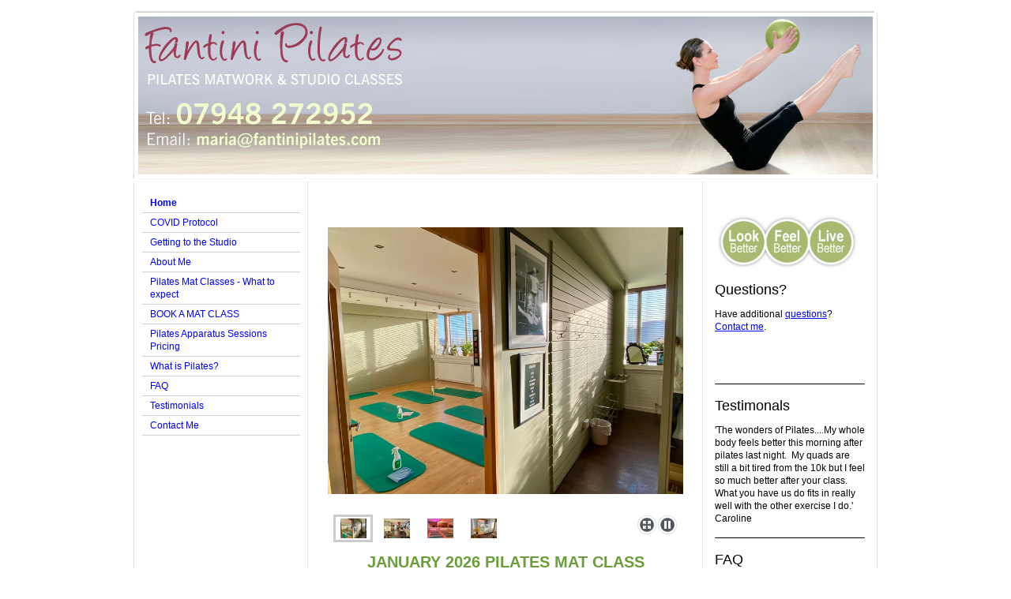

--- FILE ---
content_type: text/html; charset=UTF-8
request_url: https://www.fantinipilatesglasgow.com/
body_size: 11674
content:
<!DOCTYPE html>
<html lang="en"  ><head prefix="og: http://ogp.me/ns# fb: http://ogp.me/ns/fb# business: http://ogp.me/ns/business#">
    <meta http-equiv="Content-Type" content="text/html; charset=utf-8"/>
    <meta name="generator" content="IONOS MyWebsite"/>
        
    <link rel="dns-prefetch" href="//cdn.website-start.de/"/>
    <link rel="dns-prefetch" href="//103.mod.mywebsite-editor.com"/>
    <link rel="dns-prefetch" href="https://103.sb.mywebsite-editor.com/"/>
    <link rel="shortcut icon" href="https://www.fantinipilatesglasgow.com/s/misc/favicon.png?1330882078"/>
        <title>Pilates Classes in Glasgow : Pilates Studio Glasgow, Fantini Pilates, Maria Fantini, Pilates for Back Pain, Scotland, UK, Reformer Classes, Equipment - Home</title>
    
    

<meta name="format-detection" content="telephone=no"/>
        <meta name="keywords" content="pilates,,classes,Glasgow, yoga, exercise, studio, benefits, reformer, south side"/>
            <meta name="description" content="Pilates Classes Glasgow Yoga Classes and Reformer Studio Classes in Glasgow's South Side"/>
            <meta name="robots" content="index,follow"/>
        <link href="https://www.fantinipilatesglasgow.com/s/style/layout.css?1708036890" rel="stylesheet" type="text/css"/>
    <link href="https://www.fantinipilatesglasgow.com/s/style/main.css?1708036890" rel="stylesheet" type="text/css"/>
    <link href="https://www.fantinipilatesglasgow.com/s/style/font.css?1708036890" rel="stylesheet" type="text/css"/>
    <link href="//cdn.website-start.de/app/cdn/min/group/web.css?1763478093678" rel="stylesheet" type="text/css"/>
<link href="//cdn.website-start.de/app/cdn/min/moduleserver/css/en_GB/common,facebook,shoppingbasket?1763478093678" rel="stylesheet" type="text/css"/>
    <link href="https://103.sb.mywebsite-editor.com/app/logstate2-css.php?site=601089071&amp;t=1769247315" rel="stylesheet" type="text/css"/>

<script type="text/javascript">
    /* <![CDATA[ */
var stagingMode = '';
    /* ]]> */
</script>
<script src="https://103.sb.mywebsite-editor.com/app/logstate-js.php?site=601089071&amp;t=1769247315"></script>

    <link href="https://www.fantinipilatesglasgow.com/s/style/print.css?1763478093678" rel="stylesheet" media="print" type="text/css"/>
    <script type="text/javascript">
    /* <![CDATA[ */
    var systemurl = 'https://103.sb.mywebsite-editor.com/';
    var webPath = '/';
    var proxyName = '';
    var webServerName = 'www.fantinipilatesglasgow.com';
    var sslServerUrl = 'https://www.fantinipilatesglasgow.com';
    var nonSslServerUrl = 'http://www.fantinipilatesglasgow.com';
    var webserverProtocol = 'http://';
    var nghScriptsUrlPrefix = '//103.mod.mywebsite-editor.com';
    var sessionNamespace = 'DIY_SB';
    var jimdoData = {
        cdnUrl:  '//cdn.website-start.de/',
        messages: {
            lightBox: {
    image : 'Image',
    of: 'of'
}

        },
        isTrial: 0,
        pageId: 919712356    };
    var script_basisID = "601089071";

    diy = window.diy || {};
    diy.web = diy.web || {};

        diy.web.jsBaseUrl = "//cdn.website-start.de/s/build/";

    diy.context = diy.context || {};
    diy.context.type = diy.context.type || 'web';
    /* ]]> */
</script>

<script type="text/javascript" src="//cdn.website-start.de/app/cdn/min/group/web.js?1763478093678" crossorigin="anonymous"></script><script type="text/javascript" src="//cdn.website-start.de/s/build/web.bundle.js?1763478093678" crossorigin="anonymous"></script><script src="//cdn.website-start.de/app/cdn/min/moduleserver/js/en_GB/common,facebook,shoppingbasket?1763478093678"></script>
<script type="text/javascript" src="https://cdn.website-start.de/proxy/apps/us0gee/resource/dependencies/"></script><script type="text/javascript">
                    if (typeof require !== 'undefined') {
                        require.config({
                            waitSeconds : 10,
                            baseUrl : 'https://cdn.website-start.de/proxy/apps/us0gee/js/'
                        });
                    }
                </script><script type="text/javascript" src="//cdn.website-start.de/app/cdn/min/group/pfcsupport.js?1763478093678" crossorigin="anonymous"></script>    <meta property="og:type" content="business.business"/>
    <meta property="og:url" content="https://www.fantinipilatesglasgow.com/"/>
    <meta property="og:title" content="Pilates Classes in Glasgow : Pilates Studio Glasgow, Fantini Pilates, Maria Fantini, Pilates for Back Pain, Scotland, UK, Reformer Classes, Equipment - Home"/>
            <meta property="og:description" content="Pilates Classes Glasgow Yoga Classes and Reformer Studio Classes in Glasgow's South Side"/>
                <meta property="og:image" content="https://www.fantinipilatesglasgow.com/s/img/emotionheader.jpg"/>
        <meta property="business:contact_data:country_name" content="United Kingdom"/>
    
    
    
    
    
    
    
    
</head>


<body class="body diyBgActive  startpage cc-pagemode-default diy-market-en_GB" data-pageid="919712356" id="page-919712356">
    
    <div class="diyw">
        ﻿<div id="container" class="diyweb">
	<div id="header">
	    <div class="overlay" id="overlay_top"></div><div class="overlay" id="overlay_left"></div>
	        
<style type="text/css" media="all">
.diyw div#emotion-header {
        max-width: 940px;
        max-height: 210px;
                background: #eeeeee;
    }

.diyw div#emotion-header-title-bg {
    left: 0%;
    top: 20%;
    width: 100%;
    height: 17%;

    background-color: #FFFFFF;
    opacity: 0.50;
    filter: alpha(opacity = 50);
    display: none;}
.diyw img#emotion-header-logo {
    left: 1.00%;
    top: 0.00%;
    background: transparent;
                border: 1px solid #CCCCCC;
        padding: 0px;
                display: none;
    }

.diyw div#emotion-header strong#emotion-header-title {
    left: 0%;
    top: 0%;
    color: #000000;
        font: normal normal 0px/120% Helvetica, 'Helvetica Neue', 'Trebuchet MS', sans-serif;
}

.diyw div#emotion-no-bg-container{
    max-height: 210px;
}

.diyw div#emotion-no-bg-container .emotion-no-bg-height {
    margin-top: 22.34%;
}
</style>
<div id="emotion-header" data-action="loadView" data-params="active" data-imagescount="1">
            <img src="https://www.fantinipilatesglasgow.com/s/img/emotionheader.jpg?1612895267.940px.210px" id="emotion-header-img" alt=""/>
            
        <div id="ehSlideshowPlaceholder">
            <div id="ehSlideShow">
                <div class="slide-container">
                                        <div style="background-color: #eeeeee">
                            <img src="https://www.fantinipilatesglasgow.com/s/img/emotionheader.jpg?1612895267.940px.210px" alt=""/>
                        </div>
                                    </div>
            </div>
        </div>


        <script type="text/javascript">
        //<![CDATA[
                diy.module.emotionHeader.slideShow.init({ slides: [{"url":"https:\/\/www.fantinipilatesglasgow.com\/s\/img\/emotionheader.jpg?1612895267.940px.210px","image_alt":"","bgColor":"#eeeeee"}] });
        //]]>
        </script>

    
            
        
            
    
            <strong id="emotion-header-title" style="text-align: left"></strong>
                    <div class="notranslate">
                <svg xmlns="http://www.w3.org/2000/svg" version="1.1" id="emotion-header-title-svg" viewBox="0 0 940 210" preserveAspectRatio="xMinYMin meet"><text style="font-family:Helvetica, 'Helvetica Neue', 'Trebuchet MS', sans-serif;font-size:0px;font-style:normal;font-weight:normal;fill:#000000;line-height:1.2em;"><tspan x="0" style="text-anchor: start" dy="0.95em"> </tspan></text></svg>
            </div>
            
    
    <script type="text/javascript">
    //<![CDATA[
    (function ($) {
        function enableSvgTitle() {
                        var titleSvg = $('svg#emotion-header-title-svg'),
                titleHtml = $('#emotion-header-title'),
                emoWidthAbs = 940,
                emoHeightAbs = 210,
                offsetParent,
                titlePosition,
                svgBoxWidth,
                svgBoxHeight;

                        if (titleSvg.length && titleHtml.length) {
                offsetParent = titleHtml.offsetParent();
                titlePosition = titleHtml.position();
                svgBoxWidth = titleHtml.width();
                svgBoxHeight = titleHtml.height();

                                titleSvg.get(0).setAttribute('viewBox', '0 0 ' + svgBoxWidth + ' ' + svgBoxHeight);
                titleSvg.css({
                   left: Math.roundTo(100 * titlePosition.left / offsetParent.width(), 3) + '%',
                   top: Math.roundTo(100 * titlePosition.top / offsetParent.height(), 3) + '%',
                   width: Math.roundTo(100 * svgBoxWidth / emoWidthAbs, 3) + '%',
                   height: Math.roundTo(100 * svgBoxHeight / emoHeightAbs, 3) + '%'
                });

                titleHtml.css('visibility','hidden');
                titleSvg.css('visibility','visible');
            }
        }

        
            var posFunc = function($, overrideSize) {
                var elems = [], containerWidth, containerHeight;
                                    elems.push({
                        selector: '#emotion-header-title',
                        overrideSize: true,
                        horPos: 0,
                        vertPos: 0                    });
                    lastTitleWidth = $('#emotion-header-title').width();
                                                elems.push({
                    selector: '#emotion-header-title-bg',
                    horPos: 0,
                    vertPos: 24.14                });
                                
                containerWidth = parseInt('940');
                containerHeight = parseInt('210');

                for (var i = 0; i < elems.length; ++i) {
                    var el = elems[i],
                        $el = $(el.selector),
                        pos = {
                            left: el.horPos,
                            top: el.vertPos
                        };
                    if (!$el.length) continue;
                    var anchorPos = $el.anchorPosition();
                    anchorPos.$container = $('#emotion-header');

                    if (overrideSize === true || el.overrideSize === true) {
                        anchorPos.setContainerSize(containerWidth, containerHeight);
                    } else {
                        anchorPos.setContainerSize(null, null);
                    }

                    var pxPos = anchorPos.fromAnchorPosition(pos),
                        pcPos = anchorPos.toPercentPosition(pxPos);

                    var elPos = {};
                    if (!isNaN(parseFloat(pcPos.top)) && isFinite(pcPos.top)) {
                        elPos.top = pcPos.top + '%';
                    }
                    if (!isNaN(parseFloat(pcPos.left)) && isFinite(pcPos.left)) {
                        elPos.left = pcPos.left + '%';
                    }
                    $el.css(elPos);
                }

                // switch to svg title
                enableSvgTitle();
            };

                        var $emotionImg = jQuery('#emotion-header-img');
            if ($emotionImg.length > 0) {
                // first position the element based on stored size
                posFunc(jQuery, true);

                // trigger reposition using the real size when the element is loaded
                var ehLoadEvTriggered = false;
                $emotionImg.one('load', function(){
                    posFunc(jQuery);
                    ehLoadEvTriggered = true;
                                        diy.module.emotionHeader.slideShow.start();
                                    }).each(function() {
                                        if(this.complete || typeof this.complete === 'undefined') {
                        jQuery(this).load();
                    }
                });

                                noLoadTriggeredTimeoutId = setTimeout(function() {
                    if (!ehLoadEvTriggered) {
                        posFunc(jQuery);
                    }
                    window.clearTimeout(noLoadTriggeredTimeoutId)
                }, 5000);//after 5 seconds
            } else {
                jQuery(function(){
                    posFunc(jQuery);
                });
            }

                        if (jQuery.isBrowser && jQuery.isBrowser.ie8) {
                var longTitleRepositionCalls = 0;
                longTitleRepositionInterval = setInterval(function() {
                    if (lastTitleWidth > 0 && lastTitleWidth != jQuery('#emotion-header-title').width()) {
                        posFunc(jQuery);
                    }
                    longTitleRepositionCalls++;
                    // try this for 5 seconds
                    if (longTitleRepositionCalls === 5) {
                        window.clearInterval(longTitleRepositionInterval);
                    }
                }, 1000);//each 1 second
            }

            }(jQuery));
    //]]>
    </script>

    </div>

	    <div class="overlay" id="overlay_right"></div>
	    <div class="overlay" id="overlay_bottom"></div>
	</div>
	<div id="wrapper">
		<div id="wrapper_inner">
			<div id="wrapper_innermost">
				<div id="navigation">
					<div class="webnavigation"><ul id="mainNav1" class="mainNav1"><li class="navTopItemGroup_1"><a data-page-id="919712356" href="https://www.fantinipilatesglasgow.com/" class="current level_1"><span>Home</span></a></li><li class="navTopItemGroup_2"><a data-page-id="925943850" href="https://www.fantinipilatesglasgow.com/covid-protocol/" class="level_1"><span>COVID Protocol</span></a></li><li class="navTopItemGroup_3"><a data-page-id="925473357" href="https://www.fantinipilatesglasgow.com/getting-to-the-studio/" class="level_1"><span>Getting to the Studio</span></a></li><li class="navTopItemGroup_4"><a data-page-id="919712361" href="https://www.fantinipilatesglasgow.com/about-me/" class="level_1"><span>About Me</span></a></li><li class="navTopItemGroup_5"><a data-page-id="919880343" href="https://www.fantinipilatesglasgow.com/pilates-mat-classes-what-to-expect/" class="level_1"><span>Pilates Mat Classes  - What to expect</span></a></li><li class="navTopItemGroup_6"><a data-page-id="925863039" href="https://www.fantinipilatesglasgow.com/book-a-mat-class/" class="level_1"><span>BOOK A MAT CLASS</span></a></li><li class="navTopItemGroup_7"><a data-page-id="919712357" href="https://www.fantinipilatesglasgow.com/pilates-apparatus-sessions-pricing/" class="level_1"><span>Pilates Apparatus Sessions Pricing</span></a></li><li class="navTopItemGroup_8"><a data-page-id="919712358" href="https://www.fantinipilatesglasgow.com/what-is-pilates/" class="level_1"><span>What is Pilates?</span></a></li><li class="navTopItemGroup_9"><a data-page-id="919712359" href="https://www.fantinipilatesglasgow.com/faq/" class="level_1"><span>FAQ</span></a></li><li class="navTopItemGroup_10"><a data-page-id="919712360" href="https://www.fantinipilatesglasgow.com/testimonials/" class="level_1"><span>Testimonials</span></a></li><li class="navTopItemGroup_11"><a data-page-id="919712363" href="https://www.fantinipilatesglasgow.com/contact-me/" class="level_1"><span>Contact Me</span></a></li></ul></div>
				</div>
				<div id="content">
					<div id="mainContent">
						<div class="gutter">
							
        <div id="content_area">
        	<div id="content_start"></div>
        	
        
        <div id="matrix_1024220457" class="sortable-matrix" data-matrixId="1024220457"><div class="n module-type-gallery diyfeLiveArea "> <div class="ccgalerie slideshow clearover" id="slideshow-gallery-5817855198" data-jsclass="GallerySlideshow" data-jsoptions="effect: 'random',changeTime: 5000,maxHeight: '375px',navigation: true,startPaused: false">

    <div class="thumb_pro1">
    	<div class="innerthumbnail">
    		<a href="https://www.fantinipilatesglasgow.com/s/cc_images/cache_2495324824.jpeg" data-is-image="true" target="_blank">    			<img data-width="800" data-height="600" src="https://www.fantinipilatesglasgow.com/s/cc_images/thumb_2495324824.jpeg"/>
    		</a>    	</div>
    </div>
        <div class="thumb_pro1">
    	<div class="innerthumbnail">
    		<a href="https://www.fantinipilatesglasgow.com/s/cc_images/cache_2495324825.jpg" data-is-image="true" target="_blank">    			<img data-width="800" data-height="600" src="https://www.fantinipilatesglasgow.com/s/cc_images/thumb_2495324825.jpg"/>
    		</a>    	</div>
    </div>
        <div class="thumb_pro1">
    	<div class="innerthumbnail">
    		<a href="https://www.fantinipilatesglasgow.com/s/cc_images/cache_2495324826.jpg" data-is-image="true" target="_blank">    			<img data-width="1024" data-height="768" src="https://www.fantinipilatesglasgow.com/s/cc_images/thumb_2495324826.jpg"/>
    		</a>    	</div>
    </div>
        <div class="thumb_pro1">
    	<div class="innerthumbnail">
    		<a href="https://www.fantinipilatesglasgow.com/s/cc_images/cache_2495324827.jpeg" data-is-image="true" target="_blank">    			<img data-width="1024" data-height="768" src="https://www.fantinipilatesglasgow.com/s/cc_images/thumb_2495324827.jpeg"/>
    		</a>    	</div>
    </div>
    </div>
 </div><div class="n module-type-text diyfeLiveArea "> <p style="line-height:16.8px;text-align:center;"><font color="#689F38"><span style="font-size: 20px;"><b>JANUARY 2026 PILATES MAT CLASS SCHEDULE BOOKING NOW</b></span></font></p>
<p style="line-height:16.8px;text-align:center;"> </p>
<p style="line-height:16.8px;text-align:center;"><span style="font-size:16px;"><strong>BOOKING NOW OPEN FOR OUR GROUP MATWORK CLASSES</strong></span></p>
<p style="line-height:16.8px;text-align:center;"><span style="font-size: 16px;"><b>JANUARY - FEBRUARY 2026</b></span></p>
<p style="line-height: 16.8px;"> </p>
<p style="line-height: normal; font-family: &quot;Helvetica Neue&quot;;"><span style="font-size: 14px;">Another year draws to a close and as always it's been an absolute privilege to have welcomed
and each and every one of you at the studio this year!  We will be taking our usual 2 week festive break, and look forward to seeing you all back refreshed from Monday 5th January
2026.</span></p>
<p style="line-height: normal; font-family: &quot;Helvetica Neue&quot;;"> </p>
<p style="line-height: normal; font-family: &quot;Helvetica Neue&quot;;"> </p>
<p style="line-height: normal; font-family: &quot;Helvetica Neue&quot;;"><span style="font-size: 14px;"><span style="font-family:helvetica neue;">So it's that time again to update your diaries. 
Keep scrolling to see all the information that you will need to get booked in. Please read the booking policy to see how the term payments most benefit you.</span></span></p>
<p style="font-size:13px;line-height:normal;font-family:Helvetica Neue;"> </p>
<p style="font-size:13px;line-height:normal;font-family:Helvetica Neue;"><strong>FESTIVE HOLIDAYS</strong></p>
<p style="font-size:13px;line-height:normal;font-family:Helvetica Neue;"><strong>Studio Closes -</strong> Saturday 20th December 2025 at 1pm</p>
<p style="font-size:13px;line-height:normal;font-family:Helvetica Neue;"><strong>Studo Re-opens -</strong> Monday 05th January 2026</p>
<p style="font-size:13px;line-height:normal;font-family:Helvetica Neue;"> </p>
<p style="font-size:13px;line-height:normal;font-family:Helvetica Neue;min-height:15px;">The 8 week term of Pilates classes will start from <a href="https://clients.mindbodyonline.com/classic/ws?studioid=250903&amp;stype=-102&amp;sTG=25&amp;sView=day&amp;sLoc=1" target="_blank">Monday 5th January 2025</a>.  As always, we have a range of
classes suitable for beginners, intermediate and advanced level practitioners. </p>
<p style="font-size:13px;line-height:normal;font-family:Helvetica Neue;"> </p>
<p style="line-height:16.8px;text-align:center;"><span style="font-size: 14px; background-color: initial; color: rgb(0, 0, 255);"><span style="font-family:verdana;"><u>Are you a complete
BEGINNER</u></span></span><span style="font-size: 14px; background-color: initial; color: rgb(0, 0, 205);"><span style="font-family:verdana;"> to Pilates or have recently completed course of
Beginners Pilates Mat classes Pilates?</span></span><span style="font-size: 14px; background-color: initial;"> </span></p>
<p style="line-height:16.8px;text-align:center;"><span style="font-size:14px;"><a href="https://clients.mindbodyonline.com/classic/ws?studioid=250903&amp;stype=-102&amp;sTG=25&amp;sView=day&amp;sLoc=1" style="color:rgb(80, 80, 80);font-family:Verdana;" target="_blank"><span style="color:#0000ff;">Then BOOK our GENERAL/BEGINNERS class on Wednesdays  7:35-8:35pm</span></a><font color="#0000CD" face="verdana"> from Wednesday 7th January 2026.</font><br style="color:rgb(32, 32, 32);font-family:Verdana;"/>
<br style="color:rgb(32, 32, 32);font-family:Verdana;"/>
<u style="color:rgb(32, 32, 32);font-family:Verdana;"><span style="color:#0000ff;">Can't make a Wednesday evening but want to get moving?</span></u><span style="font-family:verdana;"><span style="color:#202020;"> </span></span></span></p>
<p style="line-height:16.8px;text-align:center;"><span style="font-family:verdana;"><span style="color:#202020;"><span style="font-size:14px;">Then choose from one of the Intermediate Mat classes on
our schedule. Maria is a comprehensively trained teacher in the Pilates method, (nearly 20 years teaching experience) meaning that as well as teaching Matwork, she is qualified to teach ALL of
the large Pilates apparatus, not only the Reformer.  This wealth of knowledge and experience allows us to provide both safe and appropriate exercises if you are totally new to
Pilates.</span> </span></span></p>
<p style="line-height:16.8px;text-align:center;"> </p>
<p style="line-height:16.8px;text-align:center;"><strong style="background-color: initial; color: rgb(50, 105, 30); font-size: 16px;">Pilates Mat(work) Classes</strong></p>
<p style="text-align: center;"><strong style="background-color: initial;">Pilates Mat Classes are a low cost and very effective way of getting you moving, building strength and helping you gain
confidence in your abilitlies.  All you need is yourself, a mat, gravity and an enthusiasm to learn new skills and tools, to help you towards your movment goals.  And of course, quality
teaching, which we pride ourselves on here at Fantini Pilates.  </strong></p>
<p style="line-height:16.8px;text-align:center;"> </p>
<p style="line-height:16.8px;text-align:center;"><em><span style="font-size:13px;"><span style="font-family:helvetica neue;">The group Pilates Mat classes are not suitable if you are pregnant or
likely to be. Get in touch if you are pregnant and want to continue your Pilates practice - the apparatus is ideal for you!<u> </u> If managing pain, please check with your care provider (GP,
specialist consultant or physiotherapist) if you are ready to resume exercise!I</span></span></em></p>
<p style="text-align: center;"> </p>
<p style="text-align: center;"><span style="font-size:14px;"><strong style="background-color: initial;">Unless class is marked as <span style="color:#B71C1C;">FULL</span> there are spaces available
to book.</strong></span></p>
<p style="text-align: center;"><span style="font-size:14px;"><a href="https://clients.mindbodyonline.com/classic/ws?studioid=250903&amp;stype=-102&amp;sTG=25&amp;sView=day&amp;sLoc=1" target="_blank"><span style="color:#03579B;"><strong>Click on the links below to go to online booking</strong></span></a></span></p>
<p> </p>
<p style="line-height:16.8px;"><span style="font-size:16px;"><a href="https://clients.mindbodyonline.com/classic/ws?studioid=250903&amp;stype=-102&amp;sTG=25&amp;sView=day&amp;sLoc=1" target="_blank"><span style="color:#0688D1;">MONDAYS with Maria: 05 JAN - 23 FEB 2026 8 WEEKS £96</span></a></span></p>
<p style="line-height:16.8px;"><strike><span style="background-color: initial; font-size: 14px;">6 - 7pm            AT THE STUDIO Intermediate <span style="color:#D32F2F;"><strong>FULLY BOOKED</strong></span></span></strike></p>
<p style="line-height:16.8px;"><span style="font-size:14px;"><span style="background-color:initial;">7:10 - 8:10pm  AT THE STUDIO Intermediate 
 <strong>SPACES</strong></span></span></p>
<p style="line-height:16.8px;"><span style="font-size: 14px; background-color: initial;">8:15-9:15pm    AT THE STUDIO Inter/Advanced   <strong>SPACES</strong></span></p>
<p style="line-height:16.8px;"> </p>
<p style="line-height:16.8px;"><a href="http://clients.mindbodyonline.com/classic/ws?studioid=250903&amp;stype=-102&amp;sTG=25&amp;sView=day&amp;sLoc=1" target="_blank"><span style="color:#0688D1;"><span style="text-decoration-line:underline;"><span style="font-size:16px;">TUESDAY with Beccy: 06 JAN - 24 FEB 2026 8 WEEKS £96</span></span></span></a></p>
<p style="line-height:16.8px;"><span style="font-size:14px;"><span style="background-color: initial;">6 - 7pm            AT THE STUDIO Intermediate</span> 
<strong>SPACES</strong></span></p>
<p style="line-height:16.8px;"><span style="color:#000000;"><span style="font-size:14px;"><span style="background-color:initial;">7:15 - 8:15pm  AT THE STUDIO
Inter/Advanced</span></span></span>  <span style="font-size:14px;"><strong> SPACES</strong></span></p>
<p style="line-height:16.8px;"> </p>
<p style="line-height:16.8px;"><span style="font-size:16px;"><a href="mailto:%20paulaspilates@mail.com" target="_self"><span style="color:#0688D1;">WEDNESDAY FROM 7 JANUARY 2026</span></a></span></p>
<p style="line-height:16.8px;"><span style="font-size:16px;"><a href="mailto:%20paulaspilates@mail.com" target="_self"><span style="color:#0688D1;">10AM-11AM  with Paula</span></a></span></p>
<p style="line-height:16.8px;"><span style="font-size: 16px; background-color: initial; color: rgb(6, 136, 209);"><span style="background-color: initial;"><span style="background-color:initial;">DROP
IN' SPACES at the Studio £11.50 (conc) £13 (full) </span></span></span><span style="font-size: 16px; background-color: initial;"> </span></p>
<p style="line-height:16.8px;"><strong style="font-size: 14px; background-color: initial; text-align: center; color: rgb(32, 32, 32); font-family: Verdana; text-size-adjust: auto;">TO
BOOK:</strong><span style="font-size: 14px; background-color: initial;"> </span><span style="font-size: 14px; background-color: initial; text-align: center;"><span style="text-size-adjust:auto;"><span style="font-family:verdana;">Contact <a href="mailto:%20paulaspilates@mail.com" target="_self">Paula</a> by either emailing her </span></span><a contenteditable="false" href="mailto:%20paulaspilates@mail.com" style="color: rgb(80, 80, 80); font-family: Verdana; text-size-adjust: auto;" title="mailto:%20paulaspilates@mail.com">paulaspilates@mail.com</a><a contenteditable="false" href="mailto:paulaspilates@mail.com%C2%A0?subject=Classes%20at%20Fantini%20Pilates&amp;body=I%20would%20like%20to%20book%20a%20space%20in%20one%20of%20your%20classes%20at%20Fantini%20Pilates%20studio." style="color: rgb(80, 80, 80); font-family: Verdana; text-size-adjust: auto;" target="_blank" title="mailto:paulaspilates@mail.com%C2%A0?subject=Classes%20at%20Fantini%20Pilates&amp;body=I%20would%20like%20to%20book%20a%20space%20in%20one%20of%20your%20classes%20at%20Fantini%20Pilates%20studio."> </a><span style="text-size-adjust:auto;"><span style="font-family:verdana;">or
call/text on </span></span><span style="text-size-adjust:auto;"><span style="font-family:verdana;">07581623360</span></span></span></p>
<p style="line-height:16.8px;"><span style="font-size:14px;"><span style="text-align:center;"><span style="text-size-adjust:auto;"><span style="font-family:verdana;">Paula's class is suitable for
both Beginners and those who have Pilates experience.</span></span></span></span></p>
<p style="line-height:16.8px;"> </p>
<p style="line-height:16.8px;"><a href="https://clients.mindbodyonline.com/classic/ws?studioid=250903&amp;stype=-102&amp;sTG=25&amp;sView=day&amp;sLoc=1" target="_blank"><span style="color:#0688D1;"><span style="text-decoration-line:underline;"><span style="font-size:16px;">WEDS with Maria: 07 JAN - 25 FEB 2026 8 WEEKS £96</span></span></span></a></p>
<p style="line-height:16.8px;"><span style="background-color: initial; font-size: 14px;">6:30 - 7:30pm      AT THE STUDIO Intermediate <font color="#B71C1C"><b> </b></font></span><strong style="font-size:14px;">SPACES</strong></p>
<p style="line-height:16.8px;"><span style="font-size:14px;">7:35 - 8:35pm.     AT THE STUDIO General/Beginners<strong>  SPACES</strong></span></p>
<p style="line-height:16.8px;"> </p>
<p style="line-height:16.8px;"><span style="text-decoration-line:underline;"><span style="font-size:16px;"><a href="https://clients.mindbodyonline.com/classic/ws?studioid=250903&amp;stype=-102&amp;sTG=25&amp;sView=day&amp;sLoc=1" target="_blank"><span style="color:#0688D1;">THURSDAY with Maria: 08 JAN - 26 FEB 8
WEEKS £96</span></a></span></span></p>
<p style="line-height:16.8px;"><span style="color:#0688D1;"><span style="background-color: initial; font-size: 14px;"> 'DROP IN' SPACES at the Studio £11.50 (conc) £13
(full) </span><span style="background-color: initial;"> </span></span></p>
<p style="line-height:16.8px;"><span style="background-color:initial;"><span style="font-size:14px;">11:30am - 12:30pm   </span></span> <span style="background-color:initial;"><span style="font-size:14px;">Intermediate Mat Class STUDIO AND ZOOM </span></span></p>
<p style="line-height:16.8px;"> </p>
<p style="line-height: 16.8px; text-align: justify;"><strong style="background-color: initial; font-size: 14px;"><span style="color:#fd040a;">PLEASE READ - Booking
Policy: </span></strong><span style="background-color: initial; font-size: 14px;"><span style="font-family:arial;">For the cost of the term you pick a Mat class from the timetable you can attend
regularly each week.  You are booking and reserving your space in that particular Mat class.  The term cost is for one class per week for the duration of the
term. </span></span><span style="background-color: initial; font-size: 14px;"> </span><span style="background-color: initial; font-size: 14px; font-family: arial;">The number of
participants in each class is limited. Sorry, but refunds cannot be issued for classes missed. </span><span style="background-color: initial; font-size: 14px;"><span style="font-family:arial;"><strong><em>If you cannot attend your booked class for whatever reason, you are welcome to attend an alternate class before the end of the paid term, space permitting. Check with
Maria for options available.</em></strong></span></span></p>
<p style="line-height:16.8px;"> </p>
<p style="line-height:16.8px;"><span style="font-size:14px;"><span style="font-family:arial;">When signing up for Online classes, you wil receive access to a recording of your class to allow you to
practice as often as you like between real time classes.</span></span></p>
<p style="text-align: center;"> </p>
<p style="text-align: center;"><strong style="color: rgb(50, 105, 30); font-size: 14px; background-color: initial;">Pilates Apparatus Sessions</strong></p>
<p>Pilates Apparatus sessions allow you to experience the whole Pilates Method of exercise on not only the Reformer, but also the Caddilac/Trapeze, Wunda Chair, Ladder Barrel and Step Barrel. 
Apparatus session are IDEAL for complete Pilates Beginners as well as the more experienced practitioner.  Discover how to build strenght and mobiliy using the Pilates springs for both resistance
and support. </p>
<p> </p>
<p> </p> </div><div class="n module-type-textWithImage diyfeLiveArea "> 
<div class="clearover " id="textWithImage-5781189298">
<div class="align-container imgleft" style="max-width: 100%; width: 315px;">
    <a class="imagewrapper" href="https://www.fantinipilatesglasgow.com/s/cc_images/teaserbox_2449616206.jpeg?t=1738324862" rel="lightbox[5781189298]">
        <img src="https://www.fantinipilatesglasgow.com/s/cc_images/cache_2449616206.jpeg?t=1738324862" id="image_5781189298" alt="" style="width:100%"/>
    </a>


</div> 
<div class="textwrapper">
<p>Maria has been teaching Pilates since 2006, having qualified with the PILATES Foundation® UK , whose teacher training programme is one of the most rigorous in the UK. Since qualifying Maria has
had the great privilege of experiencing first hand, the tutoring of Ron Fletcher and Lolita San Miguel, two of the remaining Pilates “elders” or “original teachers” who were mentored and trained by
Joseph Pilates himself !!</p>
</div>
</div> 
<script type="text/javascript">
    //<![CDATA[
    jQuery(document).ready(function($){
        var $target = $('#textWithImage-5781189298');

        if ($.fn.swipebox && Modernizr.touch) {
            $target
                .find('a[rel*="lightbox"]')
                .addClass('swipebox')
                .swipebox();
        } else {
            $target.tinyLightbox({
                item: 'a[rel*="lightbox"]',
                cycle: false,
                hideNavigation: true
            });
        }
    });
    //]]>
</script>
 </div><div class="n module-type-hr diyfeLiveArea "> <div style="padding: 0px 0px">
    <div class="hr"></div>
</div>
 </div><div class="n module-type-googlemaps diyfeLiveArea "> 
            <a style="display:block;" href="https://www.google.com/maps/search/?api=1&amp;channel=mws-visit&amp;hl=en-GB&amp;query=0.000000,34.000000" target="_blank">            
            <img id="map_image_5794136031" style="margin:auto; max-width:100%;" height="400" data-src="https://maps.googleapis.com/maps/api/staticmap?channel=mws-visit&amp;language=en_GB&amp;center=55.8425293%2C-4.2690574&amp;zoom=15&amp;size=610x400&amp;maptype=roadmap&amp;client=gme-11internet&amp;markers=0.000000,34.000000&amp;markers=55.842529,-4.269057&amp;signature=LtAvneYA99EQ41w1--_CYTgOu5M=" src="" alt=""/>
                 
        </a>
        <script type="text/javascript">
            /* <![CDATA[ */
            var lazyload = function () {
                var mapImage = jQuery('#map_image_5794136031');

                var windowTop = jQuery(window).scrollTop();
                var windowBottom = windowTop + jQuery(window).height();

                var mapTop = mapImage.offset().top;
                var mapBottom = mapTop + mapImage.height();

                if ((mapImage.attr('src') === '') && (windowTop <= mapBottom) && (windowBottom >= mapTop)) {
                    mapImage.attr('src', mapImage.data('src'));
                    mapImage.removeData('src');
                    mapImage.removeAttr('height');
                }
            };
            jQuery(document).ready(lazyload);
            jQuery(window).scroll(lazyload);
            /* ]]> */
        </script>
     </div><div class="n module-type-textWithImage diyfeLiveArea "> 
<div class="clearover " id="textWithImage-5817855265">
<div class="align-container imgleft" style="max-width: 100%; width: 236px;">
    <a class="imagewrapper" href="https://www.fantinipilatesglasgow.com/s/cc_images/teaserbox_2493101265.jpg?t=1678019566" rel="lightbox[5817855265]">
        <img src="https://www.fantinipilatesglasgow.com/s/cc_images/cache_2493101265.jpg?t=1678019566" id="image_5817855265" alt="" style="width:100%"/>
    </a>


</div> 
<div class="textwrapper">
<p><span style="font-size:12px;"><span style="text-size-adjust:auto;"><span style="font-family:calibri;">With a background in gymnastics, Jason first discovered the Pilates method in the late 1990's
whilst living in California. His belief in this revolutionary fitness method led him to train as the apprentice and protégé to Paul McLinden (Royal Academy of Dance and the first Head of Teacher
Training for Body Control Pilates). Jason and Paul co-founded Ocean Wave Pilates in Brighton and Hove in 2002 and during his 20+ years of teaching, Jason has trained side by side with some of the
biggest names in the Pilates industry: Lynne Robinson, James D'Silva, Alan Herdman, and Siri Galliano. Jason has taught Pilates as a guest lecturer for the National Theatre of Scotland and the
University of Chichester's Department of Dance, setting up the University's first classical Pilates studio. Most recently, Jason joined holiday experts Yoga Explorers, teaching Pilates poolside at
the world famous Tigmi Retreat in Marrakech and the 5-star eco-resort Prana del Mar on the Mexican Pacific coast. Jason brings both his experience and enthusiasm for teaching the Pilates method, from
Ante/Postnatal rehabilition to high-intensity strength conditioning.</span></span></span></p>
<p> </p>
<p style="line-height:16.8px;">To book with Jason contact <span style="font-family:calibri;"><a href="mailto:pilateswithjason@gmail.com" target="_self">pilateswithjason@gmail.com </a> or call/text 07909 317 930</span></p>
<p style="line-height:16.8px;"><strong>BOOKING NOW</strong> </p>
<p style="line-height:16.8px;"><strong>Thursdays at 6:30pm </strong></p>
<p style="line-height:16.8px;"><strong>Fridays at 10am </strong></p>
</div>
</div> 
<script type="text/javascript">
    //<![CDATA[
    jQuery(document).ready(function($){
        var $target = $('#textWithImage-5817855265');

        if ($.fn.swipebox && Modernizr.touch) {
            $target
                .find('a[rel*="lightbox"]')
                .addClass('swipebox')
                .swipebox();
        } else {
            $target.tinyLightbox({
                item: 'a[rel*="lightbox"]',
                cycle: false,
                hideNavigation: true
            });
        }
    });
    //]]>
</script>
 </div><div class="n module-type-hr diyfeLiveArea "> <div style="padding: 0px 0px">
    <div class="hr"></div>
</div>
 </div><div class="n module-type-textWithImage diyfeLiveArea "> 
<div class="clearover " id="textWithImage-5779673810">
<div class="align-container imgleft" style="max-width: 100%; width: 150px;">
    <a class="imagewrapper" href="https://www.fantinipilatesglasgow.com/s/cc_images/cache_2411479126.jpg?t=1328717124" rel="lightbox[5779673810]">
        <img src="https://www.fantinipilatesglasgow.com/s/cc_images/cache_2411479126.jpg?t=1328717124" id="image_5779673810" alt="" style="width:100%"/>
    </a>


</div> 
<div class="textwrapper">
<p>Pilates is suitable for <em>EVERYONE</em> regardless of age, gender or fitness level.  Using gravity, breath and resistance Pilates targets muscles groups - with specific focus on
the abdominals - to re-educate movement patterns and rebalance the body.</p>
<p> </p>
<p style="text-align: center;"><strong><em>﻿﻿﻿﻿﻿﻿﻿﻿﻿﻿﻿﻿﻿﻿"After 10 sessions you will notice a difference, after 20 sessions other's will notice a difference, and after 30 sessions you will have a
whole new body." - Joseph Pilates</em></strong></p>
</div>
</div> 
<script type="text/javascript">
    //<![CDATA[
    jQuery(document).ready(function($){
        var $target = $('#textWithImage-5779673810');

        if ($.fn.swipebox && Modernizr.touch) {
            $target
                .find('a[rel*="lightbox"]')
                .addClass('swipebox')
                .swipebox();
        } else {
            $target.tinyLightbox({
                item: 'a[rel*="lightbox"]',
                cycle: false,
                hideNavigation: true
            });
        }
    });
    //]]>
</script>
 </div><div class="n module-type-hr diyfeLiveArea "> <div style="padding: 0px 0px">
    <div class="hr"></div>
</div>
 </div></div>
        
        
        </div>
						</div>			
					</div>
					<div id="subContent">
						<div id="matrix_1024220461" class="sortable-matrix" data-matrixId="1024220461"><div class="n module-type-imageSubtitle diyfeLiveArea "> <div class="clearover imageSubtitle" id="imageSubtitle-5780863416">
    <div class="align-container align-left" style="max-width: 184px">
        <a class="imagewrapper" href="https://www.fantinipilatesglasgow.com/s/cc_images/cache_2412082364.jpg?t=1329829173" rel="lightbox[5780863416]">
            <img id="image_2412082364" src="https://www.fantinipilatesglasgow.com/s/cc_images/cache_2412082364.jpg?t=1329829173" alt="" style="max-width: 184px; height:auto"/>
        </a>

        
    </div>

</div>

<script type="text/javascript">
//<![CDATA[
jQuery(function($) {
    var $target = $('#imageSubtitle-5780863416');

    if ($.fn.swipebox && Modernizr.touch) {
        $target
            .find('a[rel*="lightbox"]')
            .addClass('swipebox')
            .swipebox();
    } else {
        $target.tinyLightbox({
            item: 'a[rel*="lightbox"]',
            cycle: false,
            hideNavigation: true
        });
    }
});
//]]>
</script>
 </div><div class="n module-type-header diyfeLiveArea "> <h1><span class="diyfeDecoration">Questions?</span></h1> </div><div class="n module-type-text diyfeLiveArea "> <p>Have additional <a href="https://www.fantinipilatesglasgow.com/faq/">questions</a>? <a href="https://www.fantinipilatesglasgow.com/contact-me/">Contact me</a>.</p>
<p> </p>
<!--StartFragment-->
<p style="text-indent: 18pt;"> </p>
<p style="text-indent: 18pt;"> </p> </div><div class="n module-type-hr diyfeLiveArea "> <div style="padding: 0px 0px">
    <div class="hr"></div>
</div>
 </div><div class="n module-type-header diyfeLiveArea "> <h1><span class="diyfeDecoration">Testimonals</span></h1> </div><div class="n module-type-text diyfeLiveArea "> <p>'The wonders of Pilates....My whole body feels better this morning after pilates last night.  My quads are still a bit tired from the 10k but I feel so much better after your class. 
What you have us do fits in really well with the other exercise I do.' Caroline</p> </div><div class="n module-type-hr diyfeLiveArea "> <div style="padding: 0px 0px">
    <div class="hr"></div>
</div>
 </div><div class="n module-type-header diyfeLiveArea "> <h1><span class="diyfeDecoration">FAQ</span></h1> </div><div class="n module-type-text diyfeLiveArea "> <p>Use my <a href="https://www.fantinipilatesglasgow.com/faq/">FAQs</a> to find answers to common questions</p> </div><div class="n module-type-remoteModule-facebook diyfeLiveArea ">             <div id="modul_5791900868_content"><div id="NGH5791900868_main">
    <div class="facebook-content">
        <a class="fb-share button" href="https://www.facebook.com/sharer.php?u=https%3A%2F%2Fwww.fantinipilatesglasgow.com%2F">
    <img src="https://www.fantinipilatesglasgow.com/proxy/static/mod/facebook/files/img/facebook-share-icon.png"/> Share</a>    </div>
</div>
</div><script>/* <![CDATA[ */var __NGHModuleInstanceData5791900868 = __NGHModuleInstanceData5791900868 || {};__NGHModuleInstanceData5791900868.server = 'http://103.mod.mywebsite-editor.com';__NGHModuleInstanceData5791900868.data_web = {};var m = mm[5791900868] = new Facebook(5791900868,38929,'facebook');if (m.initView_main != null) m.initView_main();/* ]]> */</script>
         </div><div class="n module-type-imageSubtitle diyfeLiveArea "> <div class="clearover imageSubtitle" id="imageSubtitle-5779673799">
    <div class="align-container align-center" style="max-width: 180px">
        <a class="imagewrapper" href="https://www.fantinipilatesglasgow.com/s/cc_images/cache_2411479123.jpg?t=1329830002" rel="lightbox[5779673799]">
            <img id="image_2411479123" src="https://www.fantinipilatesglasgow.com/s/cc_images/cache_2411479123.jpg?t=1329830002" alt="" style="max-width: 180px; height:auto"/>
        </a>

        
    </div>

</div>

<script type="text/javascript">
//<![CDATA[
jQuery(function($) {
    var $target = $('#imageSubtitle-5779673799');

    if ($.fn.swipebox && Modernizr.touch) {
        $target
            .find('a[rel*="lightbox"]')
            .addClass('swipebox')
            .swipebox();
    } else {
        $target.tinyLightbox({
            item: 'a[rel*="lightbox"]',
            cycle: false,
            hideNavigation: true
        });
    }
});
//]]>
</script>
 </div><div class="n module-type-hr diyfeLiveArea "> <div style="padding: 0px 0px">
    <div class="hr"></div>
</div>
 </div><div class="n module-type-imageSubtitle diyfeLiveArea "> <div class="clearover imageSubtitle" id="imageSubtitle-5780915429">
    <div class="align-container align-left" style="max-width: 95px">
        <a class="imagewrapper" href="http://www.pilatesfoundation.com/" target="_blank">
            <img id="image_2412100216" src="https://www.fantinipilatesglasgow.com/s/cc_images/cache_2412100216.jpg?t=1329847300" alt="" style="max-width: 95px; height:auto"/>
        </a>

        
    </div>

</div>

<script type="text/javascript">
//<![CDATA[
jQuery(function($) {
    var $target = $('#imageSubtitle-5780915429');

    if ($.fn.swipebox && Modernizr.touch) {
        $target
            .find('a[rel*="lightbox"]')
            .addClass('swipebox')
            .swipebox();
    } else {
        $target.tinyLightbox({
            item: 'a[rel*="lightbox"]',
            cycle: false,
            hideNavigation: true
        });
    }
});
//]]>
</script>
 </div></div>
					</div>
				</div>
				<div class="c"></div>
			</div>
		</div>
	</div>
	<div id="footer">
		<div id="footer_inner">
			<div id="footer_innermost">
				<div id="footer_wrapper" class="altcolor">
					<div id="contentfooter">
    <div class="leftrow">
                        <a rel="nofollow" href="javascript:window.print();">
                    <img class="inline" height="14" width="18" src="//cdn.website-start.de/s/img/cc/printer.gif" alt=""/>
                    Print                </a> <span class="footer-separator">|</span>
                <a href="https://www.fantinipilatesglasgow.com/sitemap/">Sitemap</a>
                        <br/> © Fantini Pilates<br/>
<br/>
This website was created using <a rel="nofollow" href="https://www.ionos.co.uk/websites/website-builder" target="_blank">IONOS MyWebsite</a>.
            </div>
    <script type="text/javascript">
        window.diy.ux.Captcha.locales = {
            generateNewCode: 'Generate new code',
            enterCode: 'Please enter the code'
        };
        window.diy.ux.Cap2.locales = {
            generateNewCode: 'Generate new code',
            enterCode: 'Please enter the code'
        };
    </script>
    <div class="rightrow">
                    <span class="loggedout">
                <a rel="nofollow" id="login" href="https://login.1and1-editor.com/601089071/www.fantinipilatesglasgow.com/gb?pageId=919712356">
                    Login                </a>
            </span>
                <p><a class="diyw switchViewWeb" href="javascript:switchView('desktop');">Web View</a><a class="diyw switchViewMobile" href="javascript:switchView('mobile');">Mobile View</a></p>
                <span class="loggedin">
            <a rel="nofollow" id="logout" href="https://103.sb.mywebsite-editor.com/app/cms/logout.php">Logout</a> <span class="footer-separator">|</span>
            <a rel="nofollow" id="edit" href="https://103.sb.mywebsite-editor.com/app/601089071/919712356/">Edit page</a>
        </span>
    </div>
</div>
            <div id="loginbox" class="hidden">
                <script type="text/javascript">
                    /* <![CDATA[ */
                    function forgotpw_popup() {
                        var url = 'https://password.1and1.co.uk/xml/request/RequestStart';
                        fenster = window.open(url, "fenster1", "width=600,height=400,status=yes,scrollbars=yes,resizable=yes");
                        // IE8 doesn't return the window reference instantly or at all.
                        // It may appear the call failed and fenster is null
                        if (fenster && fenster.focus) {
                            fenster.focus();
                        }
                    }
                    /* ]]> */
                </script>
                                <img class="logo" src="//cdn.website-start.de/s/img/logo.gif" alt="IONOS" title="IONOS"/>

                <div id="loginboxOuter"></div>
            </div>
        

				</div>				
			</div>
		</div>
	</div>
</div>    </div>

    
    </body>


<!-- rendered at Thu, 18 Dec 2025 15:43:22 +0000 -->
</html>


--- FILE ---
content_type: text/css
request_url: https://www.fantinipilatesglasgow.com/s/style/layout.css?1708036890
body_size: 1404
content:

body 
{
	margin:0;
	padding:20px 0 80px;
}

.diyw .altcolor {
	background-color:#e2f9c5;
}
.diyw div#container {
	margin:0 auto;
	width:940px;
}
.diyw div#header {
	background:#fff;
	margin-bottom:4px;
	position:relative;
	z-index:1;
}
.diyw .diyweb {
    white-space: normal;
    word-wrap: break-word;
}
.diyw div#emotionheader {
	height:210px;
	padding:5px;
}
.diyw div#emotionheader strong#emotionheader_titel {
	z-index:2;
}
.diyw div.overlay {
	position:absolute;
	z-index:4;
}
.diyw div#overlay_top {
	background:url(https://www.fantinipilatesglasgow.com/s/img/1002-overlay_top.png) no-repeat;
	height:8px;
	left:0px;
	top:-3px;
	width:937px;
}
.diyw div#overlay_bottom {
	background:url(https://www.fantinipilatesglasgow.com/s/img/1002-overlay_bottom.png) no-repeat;
	bottom:-2px;
	height:7px;
	left:-2px;
	width:944px;
}
.diyw div#overlay_left {
	background:url(https://www.fantinipilatesglasgow.com/s/img/1002-overlay_left.png) repeat-y;
	height:100%;
	left:-2px;
	top:0px;
	width:7px;
}
.diyw div#overlay_right {
	background:url(https://www.fantinipilatesglasgow.com/s/img/1002-overlay_right.png) repeat-y;
	height:100%;
	right:-2px;
	top:0px;
	width:7px;
}
* html .diyw div#overlay_top {
	background-image:none;
	filter:progid:DXImageTransform.Microsoft.AlphaImageLoader(src="https://www.fantinipilatesglasgow.com/s/img/1002-overlay_top.png");
}
* html .diyw div#overlay_bottom {
	background-image:none;
	filter:progid:DXImageTransform.Microsoft.AlphaImageLoader(src="https://www.fantinipilatesglasgow.com/s/img/1002-overlay_bottom.png");
}
* html .diyw div#overlay_left {
	background-image:none;
	filter:progid:DXImageTransform.Microsoft.AlphaImageLoader(src="https://www.fantinipilatesglasgow.com/s/img/1002-overlay_left.png");
}
* html .diyw div#overlay_right {
	background-image:none;
	filter:progid:DXImageTransform.Microsoft.AlphaImageLoader(src="https://www.fantinipilatesglasgow.com/s/img/1002-overlay_right.png");
}
.diyw div#wrapper {
	background:url(https://www.fantinipilatesglasgow.com/s/img/1002-wrapper_bg_top.png) no-repeat 50% 0;
	margin:0px -2px 2px;
	padding:5px 2px 0;
	position:relative;
	width:940px;
	zoom:1;
}
.diyw div#wrapper_inner {
	background:url(https://www.fantinipilatesglasgow.com/s/img/1002-wrapper_bg_bottom.png) no-repeat 50% 100%;
	margin:0 -2px;
	padding:0 2px 5px;
	position:relative;
	zoom:1;
}
.diyw div#wrapper_innermost {
	background:url(https://www.fantinipilatesglasgow.com/s/img/1002-wrapper_bg.png) repeat-y 50% 0;
	margin:0 -2px;
	padding:0 2px;
	position:relative;
	zoom:1;
}
* html .diyw div#wrapper {
	background:none !important;
	margin:0;
	padding:0;
}
* html .diyw div#wrapper_inner {
	background:none !important;
	margin:0 0 5px;
	padding:0;
}
* html .diyw div#wrapper_innermost {
	background-image:url(https://www.fantinipilatesglasgow.com/s/img/1002-wrapper_bg.gif) !important;
}
.diyw div#navigation {
	float:left;
	padding:10px 10px;
	width:200px;
}
.diyw ul.mainNav1 {
	list-style:none;
	margin:0;
	padding:0;
}
.diyw ul.mainNav1 li {
	width:200px;
}
.diyw ul.mainNav1 li a {
	border-bottom:1px solid #cfd0d1;
	display:block;
	padding:4px 10px;
	text-decoration:none;
	width:180px;
}
.diyw ul.mainNav1 li a:hover, .diyw ul.mainNav1 li a.current {
	font-weight:bold;
}
.diyw ul.mainNav2 {
	list-style:none;
	margin:0;
	padding:0;
}
.diyw ul.mainNav2 li a {
	padding:4px 10px 4px 30px;
	width:160px;
}
.diyw ul.mainNav3 {
	list-style:none;
	margin:0;
	padding:0;
}
.diyw ul.mainNav3 li a {
	padding:4px 10px 4px 40px;
	width:150px;
}
.diyw div#content {
	float:right;
	width:720px;
}
.diyw div#mainContent {
	float:left;
	padding:30px 20px;
	width:460px;
}
.diyw div#subContent {
	float:right;
	padding:30px 10px;
	width:200px;
}
.diyw div#footer {
	background:url(https://www.fantinipilatesglasgow.com/s/img/1002-footer_bg_top.png) no-repeat 50% 0;
	clear:both;
	margin:-1px -2px 0;
	padding:1px 2px 0;
	position:relative;
	width:940px;
	zoom:1;
}
.diyw div#footer_inner {
	background:url(https://www.fantinipilatesglasgow.com/s/img/1002-wrapper_bg_bottom.png) no-repeat 50% 100%;
	margin:0 -2px -3px;
	padding:0 2px 3px;
	position:relative;
	zoom:1;
}
.diyw div#footer_innermost {
	background:url(https://www.fantinipilatesglasgow.com/s/img/1002-wrapper_bg.png) repeat-y 50% 0;
	margin:0 -2px;
	padding:0 2px;
	position:relative;
	zoom:1;
}
.diyw div#footer_wrapper {
	background-image:url(https://www.fantinipilatesglasgow.com/s/img/1002-footer_gradient.png);
	background-position:0 100%;
	background-repeat:repeat-x;
	height:56px;
	padding:10px 20px;
}
* html .diyw div#footer, * html .diyw div#footer_inner, * html .diyw div#footer_innermost {
	background:none !important;
}
* html .diyw div#footer_wrapper {
	background-image:none;
}

body .diyw
{
	color:#666666;
	font:normal 11px/140% Verdana, Arial, Helvetica, sans-serif;
}
 .diyw p, .diyw table, .diyw td {
	color:#666666;
	font:normal 11px/140% Verdana, Arial, Helvetica, sans-serif;
}
.diyw h1 {
	color:#000000;
	font:bold 14px/140% Verdana, Arial, Helvetica, sans-serif;
}
.diyw h2 {
	color:#666666;
	font:bold 12px/140% Verdana, Arial, Helvetica, sans-serif;
}
.diyw a.trackbackUrl, 
.diyw a.trackbackUrl:link,
.diyw a.trackbackUrl:visited,
.diyw a.trackbackUrl:hover,
.diyw a.trackbackUrl:active {
	background:#EEEEEE none repeat scroll 0% 0%;
	border:1px solid black;
	color:#333333;
	padding:2px;
	text-decoration:none;
}
.diyw a:link,
.diyw a:visited {
	color:#DB2F2C;
	text-decoration:underline;
}
.diyw a:active, 
.diyw a:hover {
	color:#DB2F2C;
	text-decoration:none;
}
.diyw div.hr {
	border-bottom-style:dotted;
	border-bottom-width:1px;
	border-color:#CCCCCC;
	height:1px;
}
.diyw .altcolor,
.diyw .altcolor p {
	color:#000000;
}
.diyw .altcolor h1 {
	color:#000000;
}
.diyw .altcolor h2 {
	color:#000000;
}
.diyw .altcolor a:link,
.diyw .altcolor a:visited {
	color:#000000;
}
.diyw .altcolor a:active, 
.diyw .altcolor a:hover {
	color:#000000;
}
.diyw .altcolor div.hr {
	border-color:#000000;
}